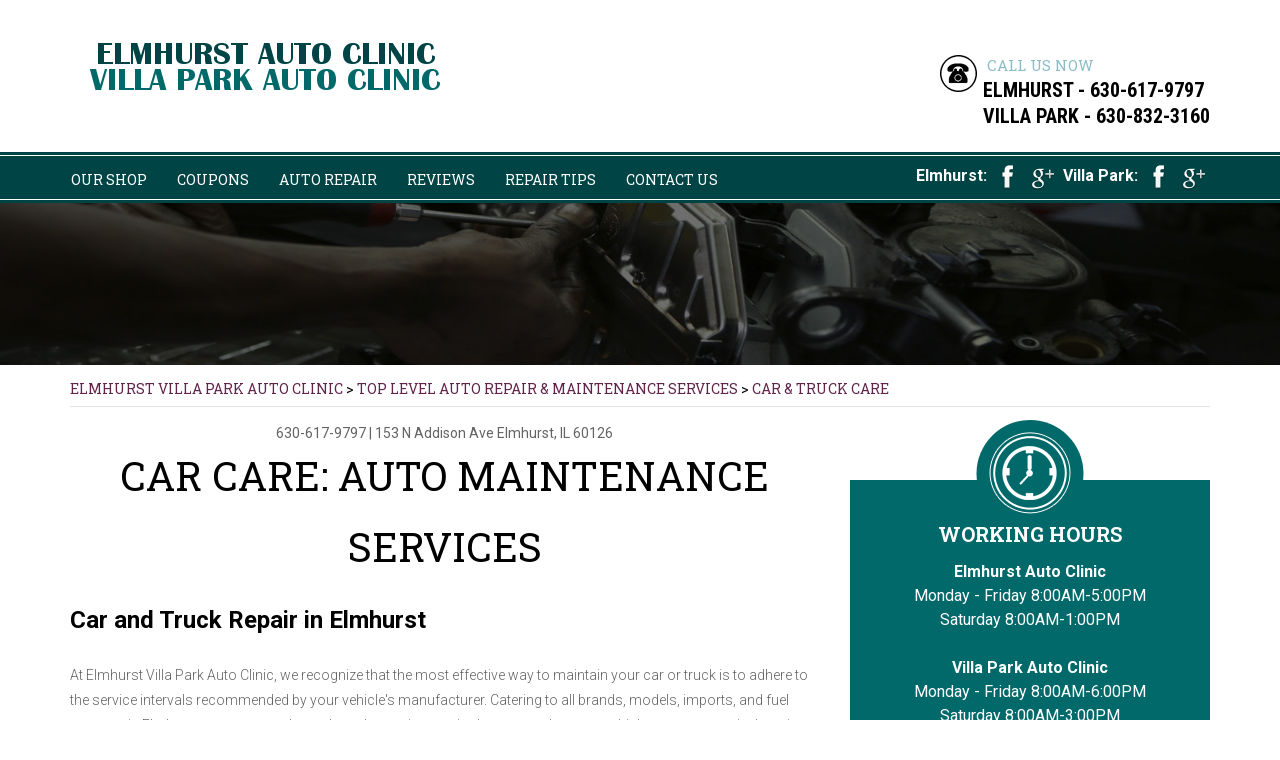

--- FILE ---
content_type: text/html; charset=UTF-8
request_url: https://www.elmhurstautoclinic.com/Elmhurst-auto-maintenance.html
body_size: 46822
content:
<!DOCTYPE html>
<html lang="en" xml:lang="en">

<head>

		<title>Car and Truck Repair Services | Elmhurst Villa Park Auto Clinic</title>
	<meta http-equiv="Content-type" content="text/html; charset=utf-8" />
	<meta name="geo.position" content="41.9018567; -87.94122379999999"/>
	<meta name="geo.placename" content="Elmhurst, IL"/>
	<meta name="geo.region" content="US-IL" />
	<meta name="ICBM" content="41.9018567,-87.94122379999999" />
	<meta name="Description" content="Explore our comprehensive car and truck repair services. Our team of technicians is dedicated to exceeding your vehicle needs, delivering top-notch service."/>
	<link rel="shortcut icon" href="https://cdn.repairshopwebsites.com/defaults/images/favicon.ico" />
	<meta charset="utf-8" />
	<meta name="thumbnail" content="https://www.elmhurstautoclinic.com/custom/shop_caption_500px.png" />
        <meta property="og:image" content="https://www.elmhurstautoclinic.com/custom/shop_caption_500px.png" />
	<link rel="canonical" href="https://www.elmhurstautoclinic.com/Elmhurst-auto-maintenance.html" />
	
		<link href='https://fonts.googleapis.com/css?family=Dancing+Script:400,700' rel='stylesheet' type='text/css'>
	<link href='https://fonts.googleapis.com/css?family=Oswald:400,700,300' rel='stylesheet' type='text/css'>
	<link href='https://fonts.googleapis.com/css?family=Roboto:400,100,100italic,300,300italic,400italic,500,500italic,700italic,700,900,900italic' rel='stylesheet' type='text/css'>
	<link href='https://fonts.googleapis.com/css?family=Roboto+Condensed:400,300italic,300,400italic,700,700italic' rel='stylesheet' type='text/css'>
	<link href='https://fonts.googleapis.com/css?family=Roboto+Slab:400,300,100,700' rel='stylesheet' type='text/css'>

	<link rel="stylesheet" href="css/owl.carousel.css" type="text/css" media="all" />
	<link rel="stylesheet" href="css/owl.transitions.css" type="text/css" media="all" />
	<link rel="stylesheet" href="css/fonts.css" type="text/css" media="all" />
	<link rel="stylesheet" href="css/css.css" />
	<link rel="stylesheet" href="https://cdn.repairshopwebsites.com/defaults/css/default.css" type="text/css" media="all" />
	<link rel="stylesheet" href="css/jquery.fancybox.css?v=2.1.5" type="text/css" media="screen" />
	<link rel="stylesheet" href="https://cdn.repairshopwebsites.com/defaults/css/rateit.css" type="text/css" media="screen" />



		<script src="https://code.jquery.com/jquery-1.11.3.min.js" integrity="sha256-7LkWEzqTdpEfELxcZZlS6wAx5Ff13zZ83lYO2/ujj7g=" crossorigin="anonymous"></script>
	<script type="text/javascript" src="js/owl.carousel.min.js" defer></script>
	<script type="text/javascript" src="js/jquery.placeholder.js" defer></script>
	<script type="text/javascript" src="js/doubletaptogo.js" defer></script>
	<script src="https://cdn.repairshopwebsites.com/templates/53/js/functions.js" defer></script>
	<script type="text/javascript" src="js/jquery.fancybox.pack.js?v=2.1.5" defer></script>

	<script type="text/javascript" src="https://cdn.repairshopwebsites.com/defaults/js/jquery.rateit.js" defer></script>
	




<script type="application/ld+json"> { "@context" : "http://schema.org", "@type" : "AutoRepair", "name" : "Elmhurst Villa Park Auto Clinic", "description" : "Elmhurst Villa Park Auto Clinic | Expert Auto Repair Services in Elmhurst, IL. Call Today 630-617-9797 or drop by 153 N Addison Ave", "url" : "https://www.elmhurstautoclinic.com", "id" : "https://www.elmhurstautoclinic.com/", "image" : "https://www.elmhurstautoclinic.com/custom/logo.png", "priceRange" : "$", "telephone" : "630-617-9797", "address" : { "@type": "PostalAddress", "streetAddress": "153 N Addison Ave", "addressLocality": "Elmhurst", "addressRegion": "IL", "postalCode": "60126", "addressCountry": "US"},"location": [{ "@type" : "LocalBusiness", "parentOrganization": { "name" : "Elmhurst Villa Park Auto Clinic"}, "name" : "Elmhurst Auto Clinic", "id" : "https://www.elmhurstautoclinic.com/index.php", "priceRange" : "$", "address" : { "@type": "PostalAddress", "streetAddress": "153 N Addison Ave", "addressLocality": "Elmhurst", "addressRegion": "IL", "postalCode": "60126", "addressCountry": "US"}, "geo" : { "@type": "GeoCoordinates", "latitude": "41.9018567", "longitude": "-87.94122379999999"}, "telephone" : "630-617-9797", "image" : "https://www.elmhurstautoclinic.com/custom/logo.png", "openingHours": [ "Mo 08:00-17:00", "Tu 08:00-17:00", "We 08:00-17:00", "Th 08:00-17:00", "Fr 08:00-17:00", "Sa 08:00-14:00", "Su 00:00-00:00"]},{ "@type" : "LocalBusiness", "parentOrganization": { "name" : "Elmhurst Villa Park Auto Clinic"}, "name" : "Villa Park Auto Clinic", "id" : "https://VillaParkAutoClinic.elmhurstautoclinic.com/", "priceRange" : "$", "address" : { "@type": "PostalAddress", "streetAddress": "299 E St Charles Rd", "addressLocality": "Villa Park", "addressRegion": "IL", "postalCode": "60181", "addressCountry": "US"}, "geo" : { "@type": "GeoCoordinates", "latitude": "41.8896816", "longitude": "-87.97178429999997"}, "telephone" : "630-832-3160", "image" : "https://www.elmhurstautoclinic.com/custom/logo.png", "openingHours": [ "Mo 08:00-18:00", "Tu 08:00-18:00", "We 08:00-18:00", "Th 08:00-18:00", "Fr 08:00-18:00", "Sa 08:00-15:00", "Su 00:00-00:00"]}], "areaServed" : ["Elmhurst", "Villa Park", "Villa Park", "Lombard", "Glen Ellyn", "Melrose Park", "Franklin Park", "Addison", "Westchester", "Oak Park"], "sameAs" : ["https://www.facebook.com/pages/Elmhurst-Auto-Clinic/169841893026387","https://www.google.com/maps/place/Elmhurst+Auto+Clinic/@41.9017983,-87.9433193,17z/data=!3m1!4b1!4m5!3m4!1s0x880fb352da0b186d:0x9db5cf8b3b3bbe25!8m2!3d41.9017983!4d-87.9411306","https://www.facebook.com/Villa-Park-Auto-Clinic-82072567470/","https://www.google.com/maps/place/Villa+Park+Auto+Clinic/@41.8896926,-87.9717569,15z/data=!4m5!3m4!1s0x0:0x846aa420573ef463!8m2!3d41.8896926!4d-87.9717569"],"review": [{"@type": "Review", "url": "https://www.elmhurstautoclinic.com/Villa Park-testimonials.html","author": {"@type": "Person","name": "James R." },"description": "Lake Villa Auto has saved me multiple times. The last one was a $1200 brake job that Lake Villa Auto did for $650. They are trustworthy and professional! I now drive an hour one way just to have them work on my cars. ", "inLanguage": "en"} ]} </script>

	<style type = "text/css">


.bar { background: #004445; }
.nav a { color: #FFFFFF; }
.btn:hover { background: #8BBDC6; }
.btn-rounded { background: #8BBDC6; }
.btn-rounded:hover { background: #222325; }

.widget-schedule::before, .widget-contact::before { background: #01696A; }
.widget { background: #01696A; }
.widget-location { background: #0A7388; }
.widget-location::before { background: #0A7388; }

.widget-testimonials .widget-head { background: #01696A; }
.widget-testimonials .widget-head::after { background: #01696A; }

.btn-purple { background: #01696A; }
.btn-purple:hover { background: #222325; }

.btn-white { border: 1px solid #004445; }
.btn-white:hover { color: #fff; background: #222325; }

.feature .feature-head::before { border-color: transparent #004445 transparent transparent; }
.feature .feature-head::after { border-color: transparent transparent #004445; }
.feature .feature-head { background: #004445; }
.feature .feature-head h4::before { border-color: #004445 transparent transparent; }
.feature .feature-head h4::after { border-color: transparent transparent transparent #004445; }

.subscribe .subscribe-btn { background: #8BBDC6; }

.section-tire-search .subscribe-btn:hover { color: #8BBDC6; }
.section-tire-search .subscribe-btn { background: #8BBDC6; }

.testimonial .testimonial-head::after { background: #0A7388; }
.testimonial::before { border-left: 7px solid #0A7388; border-top: 7px solid #0A7388; }
.testimonial::after { border-bottom: 7px solid #0A7388; border-right: 7px solid #0A7388; }

.section-tips { background: #0A7388 none repeat scroll 0 0; }
.section-tips .section-inner h3::before { background: #0A7388; }
.section-tips .section-inner h3::after { background: #0A7388; }
.section-tips .section-image h3 { border: 1px solid #0A7388; color: #0A7388; }
.section-tips .section-inner::before { background: #0A7388; }
.section-tips .section-inner::after { background: #0A7388; }

.slider-tips { background: #8BBDC6; border: 2px dotted #01696A; }

.news-item::before { border-left: 7px solid #8BBDC6; border-top: 7px solid #8BBDC6; }
.news-item::after { border-bottom: 7px solid #8BBDC6; border-right: 7px solid #8BBDC6; }

.article p a { color: #8BBDC6; }
.nav li .sub a { color: #8BBDC6; }
.phone span { color: #8BBDC6; }

@media (max-width: 767px) {
.nav ul { background: #004445 none repeat scroll 0 0 !important; }
}

	.cta a:hover { background: #FFFFFF !important; color: #07184b !important; }


.mobile_slogan_header_bar { color: #000000; }
.mobile__header__foot { color: #000000; }
.mobile-header-list-logos-alt li { border: 2px solid #000000; }
.mobile-header-list-logos-alt .ico-location, .mobile-header-list-logos-alt .ico-envelope { fill: #000000 !important; }
.mobile-header-list-logos-alt .ico-phone-head { color: #000000 !important; }
.nav-location { color: #FFFFFF; }

</style>
		<meta name="viewport" content="width=device-width, initial-scale=1.0">
	<link rel="stylesheet" href="css/responsive.css" />


</head>

<body>

<div class="wrapper">

	<header class="header">
	
			<div class = "mobile_slogan_header_bar">
				<p>Best Auto Repair, Elmhurst</p>
			</div> 


			<div class = "mobile_header">
				<a href="index.php" class="mobile_header_logo">
					<img src="custom/logo.png" alt="Elmhurst Villa Park Auto Clinic">
				</a>

				<a href="#" class="btn-menu"><span class = "first"></span>
<span></span>
<span></span></a>

			</div> 

			<div class="mobile__header__foot mobile-header-visible-xs-block">
				<strong>CONTACT US</strong>

				<ul class="mobile-header-list-logos-alt">
					<li>
						<a href="Elmhurst-auto-repair-shop-location.html">
							<svg class="ico-location">
					 			<svg viewBox="0 0 17 24" id="ico-location" xmlns="http://www.w3.org/2000/svg"><path d="M16.6 5.973a7.367 7.367 0 0 0-.4-.96A8.509 8.509 0 0 0 0 7.445V8.47c0 .042.015.426.037.618.307 2.39 2.246 4.928 3.693 7.317C5.287 18.966 6.904 21.483 8.505 24c.987-1.642 1.971-3.306 2.936-4.906.263-.47.568-.939.831-1.386.175-.3.511-.6.664-.875C14.493 14.06 17 11.265 17 8.513V7.381a8.318 8.318 0 0 0-.4-1.408zm-8.145 5.141a3.016 3.016 0 0 1-2.888-2.005 2.705 2.705 0 0 1-.081-.747v-.661A2.829 2.829 0 0 1 8.55 4.97a3.064 3.064 0 0 1 3.112 3.073 3.145 3.145 0 0 1-3.209 3.071z"/></svg>
					 		</svg>
						</a>
					</li>

					<li>
						<a href="tel:630-617-9797" class = "lmc_main">
							<svg class="ico-phone-head" >
								<svg viewBox="0 0 19 18" id="ico-phone-head" xmlns="http://www.w3.org/2000/svg"><path d="M18.99 14.202a.843.843 0 0 1-.282.761l-2.675 2.518a1.5 1.5 0 0 1-.473.324 2 2 0 0 1-.573.171c-.013 0-.054 0-.121.01a2.6 2.6 0 0 1-.261.01 9.3 9.3 0 0 1-3.329-.735 17.854 17.854 0 0 1-2.806-1.458 20.743 20.743 0 0 1-3.339-2.67 21.22 21.22 0 0 1-2.333-2.517A17.832 17.832 0 0 1 1.31 8.395a11.681 11.681 0 0 1-.845-1.849 9.417 9.417 0 0 1-.382-1.43 4.478 4.478 0 0 1-.081-.944c.013-.229.02-.357.02-.382a1.8 1.8 0 0 1 .181-.544 1.434 1.434 0 0 1 .342-.448L3.22.262a.909.909 0 0 1 .644-.267.774.774 0 0 1 .463.144 1.346 1.346 0 0 1 .342.353l2.152 3.87a.886.886 0 0 1 .1.668 1.174 1.174 0 0 1-.342.61l-.986.934a.317.317 0 0 0-.07.124.46.46 0 0 0-.03.144 3.348 3.348 0 0 0 .362.916 8.424 8.424 0 0 0 .744 1.116 12.744 12.744 0 0 0 1.428 1.515 13.072 13.072 0 0 0 1.609 1.363 9.213 9.213 0 0 0 1.177.714 3.174 3.174 0 0 0 .724.277l.251.048a.506.506 0 0 0 .131-.028.348.348 0 0 0 .131-.067l1.146-1.106a1.275 1.275 0 0 1 .845-.305 1.092 1.092 0 0 1 .543.115h.02l3.882 2.174a.965.965 0 0 1 .504.628z" fill="currentColor"/></svg>
							</svg>
						</a>
					</li>

					<li>
						<a href="Elmhurst-auto-repair-shop.php">
							<svg class="ico-envelope">
								<svg viewBox="0 0 1000 1000" id="ico-envelope" xmlns="http://www.w3.org/2000/svg"><path d="M610.6 466.8c-29.8 20.1-59.6 40.1-89.5 60.3-8.6 5.7-23.1 5.7-31.8 0-34.1-22.6-68.1-45-102.3-67.6L29 796.8C41.1 809.2 57.9 817 76.5 817h846.7c16.2 0 30.5-6.5 42-16.1L610.6 466.8zM19 216.5c-5.7 9.7-9 20.7-9 32.6v501.4c0 6.6 2 12.6 3.8 18.6l347-327C246.8 367 132.8 291.7 19 216.5zm971 534V249.1c0-11.6-3.1-22.5-8.6-32.3-114.9 77.4-229.7 154.8-344.6 232.4l347.7 327.6c3.5-8.1 5.5-16.9 5.5-26.3zM81.7 182.9C222.9 276 363.9 368.8 505.3 462c138.1-93.2 276.5-186 414.6-279.1H81.7z"/></svg>
							</svg>
						</a>
					</li>
				</ul><!-- /.list-logos-alt -->
			</div><!-- /.header__foot -->
		<div class="shell">
			<a href="index.php" class="logo"><img src="custom/logo.png" alt="Elmhurst Villa Park Auto Clinic" /></a>

			

			<p class="phone">
				<i class="ico-phone"></i>

				<span>Call Us Now</span> <br>

				Elmhurst - <a href = "tel:6306179797">630-617-9797</a><br>Villa Park - <a href="tel:6308323160">630-832-3160</a>
			</p><!-- /.phone -->
		</div><!-- /.shell -->
	</header><!-- /.header -->

<div class="bar">
	<div class="shell">
		<nav class="nav"> 

			<ul><li class = " has-dd"><a href = "Elmhurst-auto-repairs.html">OUR SHOP</a><div class = "sub"><ul><li><a href = "Elmhurst-auto-repair-shop-location.html">LOCATION</a></li><li><a href = "Elmhurst-customer-service.html">CUSTOMER SERVICE</a></li><li><a href = "ElmhurstAutoClinic.html">Elmhurst Auto Clinic</a></li><li><a href = "VillaParkAutoClinic.html">Villa Park Auto Clinic</a></li></ul></div></li><li><a href = "coupons.html" target = "new">COUPONS</a></li><li class = " has-dd"><a href = "Elmhurst-auto-service-repair.html">AUTO REPAIR</a><div class = "sub"><ul><li><a href = "Elmhurst-auto-service-repair.html">REPAIR SERVICES</a></li><li><a href = "Elmhurst-new-tires.html">TIRES</a></li><li><a href = "guarantee.html">GUARANTEES</a></li></ul></div></li><li><a href = "Elmhurst-testimonials.html">REVIEWS</a></li><li class = " has-dd"><a href = "Elmhurst-auto-repair-shop.php">REPAIR TIPS</a><div class = "sub"><ul><li><a href = "Elmhurst-auto-repair-shop.php">CONTACT US</a></li><li><a href = "Elmhurst-broken-car.html">IS MY CAR BROKEN?</a></li><li><a href = "Elmhurst-general-maintenance.html">GENERAL MAINTENANCE</a></li><li><a href = "Elmhurst-helpful-info.html">COST SAVING TIPS</a></li><li><a href = "Elmhurst-gas-price-calculator.php">TRADE IN A GAS GUZZLER</a></li><li><a href = "Elmhurst-tire-selector.php">BUY TIRES</a></li></ul></div></li><li class = " has-dd"><a href = "Elmhurst-auto-repair-shop.php">CONTACT US</a><div class = "sub"><ul><li><a href = "Elmhurst-auto-repair-shop.php">CONTACT US</a></li><li><a href = "defaults/files/DrivabilityForm.pdf" target = "new">DROP-OFF FORM</a></li><li><a href = "Elmhurst-auto-repair-shop-location.html">LOCATION</a></li><li><a href = "Elmhurst-customer-survey.php">CUSTOMER SURVEY</a></li><li><a href = "Elmhurst-ask-an-expert.php">ASK THE MECHANIC</a></li></ul></div></li></ul>


		</nav><!-- /.nav -->
		<div class="socials">
			<font color="white"><b>Elmhurst:</b></font> <a href="https://www.facebook.com/pages/Elmhurst-Auto-Clinic/169841893026387" target="new"><img src="custom/Elmhurst_Facebook.png" border="0" alt="Elmhurst Auto Clinic Google My Business"></a>

<a href="https://www.google.com/maps/place/Elmhurst+Auto+Clinic/@41.9017983,-87.9433193,17z/data=!3m1!4b1!4m5!3m4!1s0x880fb352da0b186d:0x9db5cf8b3b3bbe25!8m2!3d41.9017983!4d-87.9411306" target="new"><img src="custom/Elmhurst_Google.png" border="0" alt="Elmhurst Auto Clinic Google My Business"></a>

<font color="white"><b>Villa Park:</b></font> <a href="https://www.facebook.com/Villa-Park-Auto-Clinic-82072567470/" target="new"><img src="custom/Villa_Park_Facebook.png" border="0" alt="Villa Park Auto Clinic Facebook"></a>

<a href="https://www.google.com/maps/place/Villa+Park+Auto+Clinic/@41.8896926,-87.9717569,15z/data=!4m5!3m4!1s0x0:0x846aa420573ef463!8m2!3d41.8896926!4d-87.9717569" target="new"><img src="custom/Villa_Park_Google.png" border="0" alt="Villa Park Auto Clinic Google My Business"></a>


		</div><!-- /.socials -->
	</div><!-- /.shell -->
</div><!-- /.bar -->


<div class="intro-secondary">
	<img src="images/intro-image-sec.jpg" height="203" width="1600" alt="">
</div><!-- /.intro -->

<div class="main">

	<div class="shell">
		<h2 class="breadcrumbs">
			<a href="index.php">ELMHURST VILLA PARK AUTO CLINIC</a> > <a href = "Elmhurst-auto-service-repair.html">Top Level Auto Repair & Maintenance Services</a> > <a href = "Elmhurst-auto-maintenance.html">CAR & TRUCK CARE</a>
		</h2><!-- /.breadcrumbs -->

		<section class="section-primary">
			<div class="content">
				<article class="article">
					<header class="article-head">
						<h2 class="page_cta"><a href = "tel:6306179797">630-617-9797</a> | <a href = "https://maps.google.com/maps?q=153 N Addison Ave Elmhurst IL, 60126" target = "new">153 N Addison Ave</a> <a href = "Elmhurst-auto-repair-shop-location.html">Elmhurst, IL 60126</a></h2>
						<h1 class="page_title">Car Care: Auto Maintenance Services</h1>
						
					</header><!-- /.article-head -->



					<div class="article-body">
						<h2>Car and Truck Repair in Elmhurst</h2>
<p><p>At Elmhurst Villa Park Auto Clinic, we recognize that the most effective way to maintain your car or truck is to adhere to the service intervals recommended by your vehicle's manufacturer. Catering to all brands, models, imports, and fuel systems in Elmhurst, we possess the tools and expertise required to ensure that your vehicle operates precisely as its manufacturer intended. </p>

<p>For inquiries, please reach out to us at <a href = "tel:6306179797">630-617-9797</a>, or you can <a href="Elmhurst-auto-repair-shop.php">send us an email</a>, and our proficient experts will be delighted to address your queries and assess the necessary actions.</p>
<br>


<br><br><img src="https://cdn.repairshopwebsites.com/defaults/images/Car-Care-Services-Page.jpg" alt="car and truck maintenance" style="float:right; padding:30px; border-radius:10%;">Our basic auto maintenance services include:
<p><b>30/60/90K Mileage Maintenance</b><br>Consistent maintenance helps keep your vehicle operating at peak condition while also prolonging its life. Most automakers recommend car maintenance at 30,000-mile intervals, adhering to the 30/60/90K mile schedule provided to car owners. Our team of experts can keep you on track, preserving your vehicle's condition, optimizing its performance, and enhancing its resale value. The 30/60/90K service covers:
<br><br>
<ul>
<li>Fluid replacements</li>
<li>Oil and Filter changes</li>
<li>Tire rotation, spin balance, and pressure adjustments</li>
<li>Inspection of parts and systems - gears, tires, brake pads, belts, hoses, etc.</li>
<li>With higher mileage: spark plugs, belts, timing belts when applicable</li>
</ul></p><p><b>Belts</b><br>A fan belt, also known as a drive belt, is a belt connecting your car's engine to the front mounted accessories. The fan belt rotates the water pump and engine fan, which maintains a cool environment for the engine and its components. Sooner or later, your vehicle's fan belts will dry out and crack. When you are ready for a replacement you can count on Elmhurst Villa Park Auto Clinic for all your vehicle's repair needs.<br><br>You not only have to get the belts replaced with quality ones but you should have the work done by experts. To have the belts replaced by auto cooling and heating experts - and get your car driving right - visit Elmhurst Villa Park Auto Clinic today. The mechanics at Elmhurst Villa Park Auto Clinic will thoroughly inspect your car's belts; replace all worn belts; and adjust the installed belts.</p><p><b>Check Engine Light</b><br>No one likes to see their car's "Check Engine" light come on. The light could mean a costly problem, like a bad catalytic converter, or it could be something minor, like a loose gas cap. At Elmhurst Villa Park Auto Clinic, we can pull the code and diagnose the problem for you. Give us a call at <a href = "tel:6306179797">630-617-9797</a> or stop by the shop for our expert assistance.</p><p><b>Factory Recommended Service/Maintenance</b><br>Automotive and auto parts are accompanied by a factory-recommended service and maintenance schedule. The manufacturer specifies how often to service or replace an auto part. Keep in mind, we work on all American and imported vehicles (either diesel or gas engines). Our highly skilled auto mechanics possess the extensive knowledge and experience necessary to provide this service.</p><p><b>Hoses</b><br>Hoses play a critical role in transferring coolant and antifreeze throughout the engine's cooling system, including the radiator. Sooner or later, your vehicle's hoses will become dry and develop cracks.

Not only should you replace the hoses with top-quality replacements, but you should also entrust this work to experts. Our mechanics will perform a comprehensive inspection of your car's hoses, replace any worn hoses, and fine-tune the newly installed ones.
</p><p><b>Oil, Lube, and Filter</b><br>To maintain smooth operation, your vehicle heavily relies on oil, lube, and oil filters. Oil serves to lubricate, cool, and cleanse the internal engine components. Over time, motor oil becomes contaminated. Your vehicle requires an oil, lube, and filter change on a regular basis, which will vary based on a number of factors.   When the time comes for a lube, oil, or filter change, entrust your vehicle to Elmhurst Villa Park Auto Clinic in Elmhurst, IL.</p>
<br><script type="application/ld+json">
{
  "@context": "https://schema.org",
  "@type": "FAQPage",
  "mainEntity": [{
    "@type": "Question",
    "name": "Why do my brakes squeak?",
    "acceptedAnswer": {
      "@type": "Answer",
      "text": "The most common reason brakes squeak is that they are worn out. The squeak is the sound of the metal wear indicator on the brake pad coming in contact with the metal rotor. Your brakes are the top safety feature on your vehicle, so come by Elmhurst Villa Park Auto Clinic and get them replaced right away. If you hear a squeaking only when you press the brake pedal the first 2-3 times when you first start driving in the morning it is the result of overnight moisture build up and likely nothing to worry about."
    }
  },{
    "@type": "Question",
    "name": "Why is my car making a squealing noise?",
    "acceptedAnswer": {
      "@type": "Answer",
      "text": "It may be a slipping fan belt. Listen for a few warning signs such as a squeaking or chirping noise.  Those noises are usually caused by misalignment of the belt and the pulley. If you come by Elmhurst Villa Park Auto Clinic in Elmhurst our professional auto repair technicians can realign it to stop the noise and fix it before your fan belt completely breaks."
    }
  },{
    "@type": "Question",
    "name": "Can engine rattling be fixed?",
    "acceptedAnswer": {
      "@type": "Answer",
      "text": "Yes. Many engine rattles can be fixed quickly and affordably. The most common reason for engine rattling is a collapsed valve lifter. This needs to be repaired quickly or it can cause misfires. Other common causes that need immediate attention are a failing tensioner belt, drive belt or low oil pressure. If the rattle is intermittent, it may be a poor connection between the rod and the crankshaft.

If the noise is loud, it may be a cracked flex plate or rusted heat shield. Higher mileage vehicles may have an engine rattle resulting from an engine hotspot ping, piston slap or degrading sound dampening features such as engine insulation. Sometime what sounds like an engine rattle is not the engine at all but a cracked catalytic converter."
    }
  },{
    "@type": "Question",
    "name": "Why does my car make a noise when I turn the steering wheel?",
    "acceptedAnswer": {
      "@type": "Answer",
      "text": "If your car makes strange sounds or clicks when you turn the steering wheel the most common cause is a low steering fluid. Over time the steering fluid decreases and air enters the steering mechanism causing unwanted noises. Come to Elmhurst Villa Park Auto Clinic to top off your fluid reservoir with power steering fluid. The noises should start to go away immediately. If the sound returns quickly your car could be leaking steering fluid. Our professionals in Elmhurst can help you diagnose and repair leaks quickly and affordably."
    }
  },{
    "@type": "Question",
    "name": "Why does my car squeal when I start it in the morning?",
    "acceptedAnswer": {
      "@type": "Answer",
      "text": "A worn out cambelt (also known as a timing belt) will create a loud noise when you start your car's engine. The noise could range from squealing to hissing or rumbling. This is the sound of a cambelt that is about to break. If a cambelt breaks it can ruin your car's engine. Come to Elmhurst Villa Park Auto Clinic and get it replaced right away."
    }
  },{
    "@type": "Question",
    "name": "Why are my wheels making a chirping sound when I accelerate?",
    "acceptedAnswer": {
      "@type": "Answer",
      "text": "The most common reason why your car's wheels make a chirping or squealing sound, especially during acceleration is a bad wheel bearing. If you notice a grinding or grating noise coming from your wheel this can also be the sound of a wheel bearing beginning to fail. If you are in Elmhurst, Villa Park, Lombard, Glen Ellyn or the surrounding area, come by Elmhurst Villa Park Auto Clinic and we can diagnose the problem quickly."
    }
  },{
    "@type": "Question",
    "name": "Why are my windshield wipers not working?",
    "acceptedAnswer": {
      "@type": "Answer",
      "text": "If your windshield wiper won't turn on the most common reason is a blown fuse. Come by Elmhurst Villa Park Auto Clinic and we can replace the fuse quickly and affordably. Other reasons windshield wipers may fail are electrical faults in the control arm, or wiper motor. If your windshield wipers are failing to wipe away water the most likely cause is torn or worn-out wiper blades. Wiper blades are made of rubber and need to be replaced frequently."
    }
  },{
    "@type": "Question",
    "name": "How much does it cost to replace windshield wipers?",
    "acceptedAnswer": {
      "@type": "Answer",
      "text": "The average cost for a windshield wiper blade replacement is between $40 and $80 including parts and labor. Come by Elmhurst Villa Park Auto Clinic in Elmhurst and we can replace your windshield wipers quickly and affordably."
    }
  },{
    "@type": "Question",
    "name": "Can I replace both windshield wiper blades or just one?",
    "acceptedAnswer": {
      "@type": "Answer",
      "text": "If one windshield wiper blade is worn out and failing the other is like to fail soon too. Windshield wiper blades are usually sold as a pair. It is usually more cost effective to replace both at the same time. If you have front and rear wiper blades on your vehicle, replace them at the same time as well."
    }
  },{
    "@type": "Question",
    "name": "Why is water leaking on my foot on the driver's side?",
    "acceptedAnswer": {
      "@type": "Answer",
      "text": "The most common cause is a blocked air conditioning drain hose. This is a simple repair at Elmhurst Villa Park Auto Clinic. There are other possible causes of water dripping on your foot on the driver's side of the car including a broken door seal or leaking heat exchanger."
    }
  },{
    "@type": "Question",
    "name": "What should I do if my car creates a small oil leak on my driveway?",
    "acceptedAnswer": {
      "@type": "Answer",
      "text": "If the spill is still wet, cover the stain with clay cat litter, sand, cornmeal, cornstarch or baking soda. This will help absorb the oil before it soaks into the cement. Once the spill has dried, sweep up the absorbent material. Then, wash away the remaining stain with water and soap. A small oil leak on your driveway is an indication that something is wrong with your car. Bring your car to Elmhurst Villa Park Auto Clinic to get the problem diagnosed. Do not ignore an oil leak as it can seriously affect your car's engine."
    }
  },{
    "@type": "Question",
    "name": "Why is my car leaking a sweet-smelling fluid?",
    "acceptedAnswer": {
      "@type": "Answer",
      "text": "If there is a sweet-smelling fluid leaking from your car, the most likely culprit is leaking coolant or antifreeze. A coolant leak can become a serious problem. If your vehicle gets too low on coolant or antifreeze, it will overheat and may cause engine damage."
    }
  },{
    "@type": "Question",
    "name": "What are the 4 types of engine motor oil?",
    "acceptedAnswer": {
      "@type": "Answer",
      "text": "here are four basic classes of engine oil used in car maintenance today. Your owner's manual will explain which type of motor oil your vehicle needs. It is important to always use the correct type of motor oil. The four types of motor oil are:
Conventional petroleum-based motor oil - This is the most common type of motor oil used in vehicles.
Synthetic motor oil - a lubricant made up of artificial chemical compounds derived by breaking down and rebuilding petroleum molecules.
Synthetic blend motor oil - a combination of common petroleum motor oil and synthetic motor oil.
High mileage oil - This type of motor oil is most commonly used in commercial vehicles and contains additives and seal enhancers that reduce leaks."
    }
  },{
    "@type": "Question",
    "name": "What are the steps for performing an oil change?",
    "acceptedAnswer": {
      "@type": "Answer",
      "text": "Remove the plug and drain the old engine oil.
Remove the old oil filter.
Replace it with a new oil filter.
Replace the plug and fill with new oil.
Check to ensure that oil levels are correct."
    }
  },{
    "@type": "Question",
    "name": "What are the three types of oil filters?",
    "acceptedAnswer": {
      "@type": "Answer",
      "text": "Cellulose media filter - This is the most common type of disposable oil filter found in cars today.
Synthetic media filter - Made from high quality synthetic fibers, also catch and remove the smallest particulates and withstand complex chemical reactions better.
Micro glass media filters - High-end oil filters that include an extremely fine metal media or micro glass material."
    }
  },{
    "@type": "Question",
    "name": "How often should oil filters be changed?",
    "acceptedAnswer": {
      "@type": "Answer",
      "text": "Consult your owner's manual to determine the maintenance interval for your vehicle's oil filter. Some manufacturers recommend that the oil filter be replaced every time you get your oil changed while others recommend every other time."
    }
  }]
}
</script><h2>Oil Filter FAQs</h2>

<br><h3>How often should oil filters be changed?</h3>
<p>Consult your owner's manual to determine the maintenance interval for your vehicle's oil filter. Some manufacturers recommend that the oil filter be replaced every time you get your oil changed while others recommend every other time.</p><h3>Why is water leaking on my foot on the driver's side?</h3>
<p>The most common cause is a blocked air conditioning drain hose. This is a simple repair at Elmhurst Villa Park Auto Clinic. There are other possible causes of water dripping on your foot on the driver's side of the car including a broken door seal or leaking heat exchanger.</p><h3>Why is my car leaking a sweet-smelling fluid?</h3>
<p>If there is a sweet-smelling fluid leaking from your car, the most likely culprit is leaking coolant or antifreeze. A coolant leak can become a serious problem. If your vehicle gets too low on coolant or antifreeze, it will overheat and may cause engine damage.</p><h2>FAQs About Automobile Squeaks, Squeals and Rattles</h2>

<br><h3>Why are my wheels making a chirping sound when I accelerate?</h3>
<p>The most common reason why your car's wheels make a chirping or squealing sound, especially during acceleration is a bad wheel bearing. If you notice a grinding or grating noise coming from your wheel this can also be the sound of a wheel bearing beginning to fail. If you are in Elmhurst, Villa Park, Lombard, Glen Ellyn or the surrounding area, come by Elmhurst Villa Park Auto Clinic and we can diagnose the problem quickly.</p><h3>Why does my car make a noise when I turn the steering wheel?</h3>
<p>If your car makes strange sounds or clicks when you turn the steering wheel the most common cause is a low steering fluid. Over time the steering fluid decreases and air enters the steering mechanism causing unwanted noises. Come to Elmhurst Villa Park Auto Clinic to top off your fluid reservoir with power steering fluid. The noises should start to go away immediately. If the sound returns quickly your car could be leaking steering fluid. Our professionals in Elmhurst can help you diagnose and repair leaks quickly and affordably.</p><h3>Why is my car making a squealing noise?</h3>
<p>It may be a slipping fan belt. Listen for a few warning signs such as a squeaking or chirping noise. Those noises are usually caused by misalignment of the belt and the pulley. If you come by Elmhurst Villa Park Auto Clinic in Elmhurst our professional auto repair technicians can realign it to stop the noise and fix it before your fan belt completely breaks. </p><h3>Why do my brakes squeak?</h3>
<p>The most common reason brakes squeak is that they are worn out. The squeak is the sound of the metal wear indicator on the brake pad coming in contact with the metal rotor. Your brakes are the top safety feature on your vehicle, so come by Elmhurst Villa Park Auto Clinic and get them replaced right away. If you hear a squeaking only when you press the brake pedal the first 2-3 times when you first start driving in the morning it is the result of overnight moisture build up and likely nothing to worry about.</p>
<br><br><div class="cta_container">
		<div class="cta" style="background: linear-gradient(#2f2f2fB3, #2f2f2fB3), url(https://cdn.repairshopwebsites.com/defaults/images/Services_CTA_Car_Truck_Care.jpg); background-size: 100% 100%;">
		<p style="color: #FFFFFF;">To learn more about our Car and Truck Care services, call us at <a href = "tel:6306179797">630-617-9797</a> or request a quote by clicking below:</p>
		<br>
		<a style="color: #FFFFFF; background: #62244b;" href="Elmhurst-auto-repair-shop.php">Request Quote</a>
		</div>
		</div>
		<br>
		<br>
</p>

                                                
                                                <p>Discover More About Car & Truck Care Repair Services At Elmhurst Villa Park Auto Clinic in Elmhurst<br><br><a href="Elmhurst-undercar-services.html" > Undercar Services
  </a><br><a href="Elmhurst-new-tires.html" > Tire Repair Services  </a></p>
					</div><!-- /.article-body -->
				</article><!-- /.article -->



			</div><!-- /.content -->


			<div class="sidebar">
				<ul class="widgets">
										<li class="widget widget-schedule">
						<i class="ico-clock"></i>

						<header class="widget-head">
							<h3 class="widget-title">Working Hours</h3><!-- /.widget-title -->
						</header><!-- /.widget-head -->

						<div class="widget-body">
<center><font color="white" size="3"><b>Elmhurst Auto Clinic</b><br>Monday - Friday 8:00AM-5:00PM<br>Saturday 8:00AM-1:00PM<br><br><b>Villa Park Auto Clinic</b><br>Monday - Friday  8:00AM-6:00PM<br>Saturday 8:00AM-3:00PM<br></font></center>
						</div><!-- /.widget-body -->
					</li><!-- /.widget-schedule -->
										<li class="widget widget-location widget-location-secondary">
						<i class="ico-pointer-down"></i>

						<header class="widget-head">
							<h3 class="widget-title">Shop Location</h3><!-- /.widget-title -->
						</header><!-- /.widget-head -->

						<div class="widget-body">
								<p>Elmhurst Auto Clinic<br>153 N Addison Ave Elmhurst, IL 60126</p><p>Villa Park Auto Clinic<br>299 E St Charles Rd Villa Park, IL 60181</p>
						</div><!-- /.widget-body -->

						<div class="widget-actions">
							<a href="Elmhurst-auto-repair-shop-location.html" class="btn btn-purple">
								<i class="ico-pointer-down-secondary"></i>

								Get Directions
							</a>
						</div><!-- /.widget-actions -->
					</li><!-- /.widget-location -->
										<li class="widget widget-testimonials">
						<header class="widget-head">
							<h3 class="widget-title">
								<i class="ico-ornament-left"></i>

								Testimonials

								<i class="ico-ornament-right"></i>
							</h3><!-- /.widget-title -->
						</header><!-- /.widget-head -->

						<div class="widget-body">
							<div class="slider-testimonials-secondary">
								<div class="slider-clip">
									<ul class="slides owl-carousel-quaternary">
										<li class="slide">
											<p>
												<i class="ico-quote-secondary"></i>
<a href = "Elmhurst-testimonials.html">
												<div class = "testimonial-body" itemprop="reviewBody">Lake Villa Auto has saved me multiple times. The last one was a $1200 brake job that Lake Villa Auto did for $650. They are trustworthy and professional! I now drive an hour one way just to have them work on my cars. </div>
</a>
												<i class="ico-quote-teritary"></i>
											</p>

											<span class="slide-meta"><a href = "Elmhurst-testimonials.html"><span itemprop="author">James R.</span><meta itemprop="datePublished" content="null"></span></a></span>
										</li><!-- /.slide --><li class="slide">
											<p>
												<i class="ico-quote-secondary"></i>
<a href = "Elmhurst-testimonials.html">
												<div class = "testimonial-body" itemprop="reviewBody">Fast & friendly service without any hype. Best price for tires.</div>
</a>
												<i class="ico-quote-teritary"></i>
											</p>

											<span class="slide-meta"><a href = "Elmhurst-testimonials.html"><span itemprop="author">Paul S.</span><meta itemprop="datePublished" content="null"></span></a></span>
										</li><!-- /.slide --><li class="slide">
											<p>
												<i class="ico-quote-secondary"></i>
<a href = "Elmhurst-testimonials.html">
												<div class = "testimonial-body" itemprop="reviewBody">I've been here for many oil changes and have always been happy with them. </div>
</a>
												<i class="ico-quote-teritary"></i>
											</p>

											<span class="slide-meta"><a href = "Elmhurst-testimonials.html"><span itemprop="author">David G.</span><meta itemprop="datePublished" content="null"></span></a></span>
										</li><!-- /.slide --><li class="slide">
											<p>
												<i class="ico-quote-secondary"></i>
<a href = "Elmhurst-testimonials.html">
												<div class = "testimonial-body" itemprop="reviewBody">On my way to work my car started smoking so I pulled in as this was close to where I was. They took a look at the car in a timely fashion, found the problem, gave me a fair price for the repair, answered my questions, filled up my fluids and let me drive the rest of the way to work without charging me a dime and without pressuring me. They told me what the problem was and were even more helpful when I called back an hour later. I ended up deciding to buy a new car, but everyone here was friendly, helpful, and didn't pressure me into anything I didn't want.</div>
</a>
												<i class="ico-quote-teritary"></i>
											</p>

											<span class="slide-meta"><a href = "Elmhurst-testimonials.html"><span itemprop="author">Anonymous</span><meta itemprop="datePublished" content="null"></span></a></span>
										</li><!-- /.slide --><li class="slide">
											<p>
												<i class="ico-quote-secondary"></i>
<a href = "Elmhurst-testimonials.html">
												<div class = "testimonial-body" itemprop="reviewBody">I have had work done on both of my vehicles at Elmhurst Auto Clinic over the past 8 years and have been very pleased with the service I received. I highly recommend them!</div>
</a>
												<i class="ico-quote-teritary"></i>
											</p>

											<span class="slide-meta"><a href = "Elmhurst-testimonials.html"><span itemprop="author">Sarah G.</span><meta itemprop="datePublished" content="null"></span></a></span>
										</li><!-- /.slide --><li class="slide">
											<p>
												<i class="ico-quote-secondary"></i>
<a href = "Elmhurst-testimonials.html">
												<div class = "testimonial-body" itemprop="reviewBody">Great fast service at fair prices. Dropped my car off for emergency issue and problem was resolved professionally, very quickly. </div>
</a>
												<i class="ico-quote-teritary"></i>
											</p>

											<span class="slide-meta"><a href = "Elmhurst-testimonials.html"><span itemprop="author">Karl G.</span><meta itemprop="datePublished" content="null"></span></a></span>
										</li><!-- /.slide -->

										
									</ul><!-- /.slides -->
								</div><!-- /.slider-clip -->
								
								<div class="slider-actions">
									<a href="#" class="slider-prev-teritary">
										<i class="ico-prev-teritary"></i>
									</a>
									
									<a href="#" class="slider-next-teritary">
										<i class="ico-next-teritary"></i>
									</a>
								</div><!-- /.slider-actions -->
							</div><!-- /.sldier-testimonials -->
						</div><!-- /.widget-body -->
					</li><!-- /.widget -->


				</ul><!-- /.widgets -->
			</div><!-- /.sidebar -->

		</section><!-- /.section-primary -->

	<section class="section-partners">
		<div class="shell">
			<div class="slider-partners">
				<div class="slider-clip">
					<ul class="slides owl-carousel-teritary">
						<li><a href = "http://www.acdelco.com" target='new'><img src = "https://cdn.repairshopwebsites.com/defaults/images/acdelco_sm.png" alt = "ACDelco"  border = "0"></a></li><li><a href = "https://www.ase.com/" target='new'><img src = "https://cdn.repairshopwebsites.com/defaults/images/logo-ase.gif" alt = "ASE (Automotive Service Excellence)" border = "0"></a></li><li><a href = "http://www.monroe.com/en-US/" target='new'><img src = "custom/Monroe.jpg" alt = "Monroe Shocks & Struts" border = "0"></a></li><li><a href = "https://www.toyotires.com/" target='new'><img src = "custom/Toyo_Tires_Logo_New.jpg" alt = "Toyo Tires" border = "0"></a></li><li><img src = "custom/generaltiresm.png" alt = "general tire"  border = "0"></li><img src = "custom/continentaltiressm.png" alt = "continental tire" border = "0">
							<li><a href="http://www.carcare.org/" target="new"><img src = "images/logo-carAware.gif" alt = "Car Care Aware" border = "0"></a></li>
					</ul><!-- /.slides -->
				</div><!-- /.slider-clip -->
				
				<div class="slider-actions">
					<a href="#" class="slider-prev-secondary">
						<i class="ico-prev-secondary"></i>
					</a>
					
					<a href="#" class="slider-next-secondary">
						<i class="ico-next-secondary"></i>
					</a>
				</div><!-- /.slider-actions -->
			</div><!-- /.slider-partners -->
		</div><!-- /.shell -->
	</section><!-- /.section-partners -->
	</div><!-- /.shell -->
</div><!-- /.main -->

		<div class="footer-call-btn-overlay">
			<a href="tel:630-617-9797" class="btn__content lmc_main">
				<strong>TAP TO CALL NOW</strong>

				<span class = "lmc_main">630-617-9797</span>
			</a>

			<a href="#" class="btn__close">X</a>
		</div>
	<footer class="footer">
		<div class="footer-content">
			<div class="shell">

				
			
	

					

				





			</div><!-- /.shell -->

			
		</div><!-- /.footer-content -->


	<div class="shell">


<h3>Elmhurst Villa Park Auto Clinic</h3>

<div class = "footer-nav-links">
<ul>
<li><a href = "Elmhurst-auto-service-repair.html">Auto Repair Services</a></li>
<li><a href = "coupons.html" >Maintenance Coupons</a></li>
</ul>
</div>



<div class = "footer-location-data">
				<ul>
<li>

						<p class="phone-teritary">
							
					
							<a href = "tel:6306179797">630-617-9797</a>
						</p><!-- /.phone-teritary -->
					
						<a href="Elmhurst-auto-repair-shop.php" class="email-secondary">
							
					
							Email Us
						</a>
					<!-- /.footer-inner -->
					
					<p class="address">
						
					
						Elmhurst Auto Clinic<br>153 N Addison Ave, Elmhurst, IL 60126
					</p><!-- /.address -->
</li><li>

						<p class="phone-teritary">
							
					
							<a href = "tel:6308323160">630-832-3160</a>
						</p><!-- /.phone-teritary -->
					
						<a href="Elmhurst-auto-repair-shop.php" class="email-secondary">
							
					
							Email Us
						</a>
					<!-- /.footer-inner -->
					
					<p class="address">
						
					
						Villa Park Auto Clinic<br>299 E St Charles Rd, Villa Park, IL 60181
					</p><!-- /.address -->
</li>
				</ul><!-- /.list-icons -->
</div>


<div class = "footer-content-statement">
	<div class="shell">
Call today at <a href = "tel:6306179797">630-617-9797</a> or come by the shop at 153 N Addison Ave, Elmhurst, IL, 60126. Ask any car or truck owner in Elmhurst who they recommend. Chances are they will tell you Elmhurst Villa Park Auto Clinic.
</div>
</div>

</div>

		<div class="footer-bar">
			<div class="shell">
				<div class="footer-bar-inner">

					<p >Copyright &copy; <script type="text/javascript">var today=new Date(); document.write(today.getFullYear());</script> <a href="http://www.repairshopwebsites.com" target=new>Repair Shop Websites</a>. All Rights Reserved.</p><!-- /.copyright -->

				
			
				<div class = "footer__payments">
<ul class = "list-payments">
<li><img src="https://cdn.repairshopwebsites.com/defaults/images/pay_amex.png" alt = "American Express"></li><li><img src="https://cdn.repairshopwebsites.com/defaults/images/pay_check.png" alt = "Check"></li><li><img src="https://cdn.repairshopwebsites.com/defaults/images/pay_debit_atm.png" alt = "Debit / ATM"></li><li><img src="https://cdn.repairshopwebsites.com/defaults/images/pay_discover.png" alt = "Discover Card"></li><li><img src="https://cdn.repairshopwebsites.com/defaults/images/pay_MC.png" alt = "Master Card"></li><li><img src="https://cdn.repairshopwebsites.com/defaults/images/pay_visa.png" alt = "Visa"></li><li><img src="https://cdn.repairshopwebsites.com/defaults/images/pay_cash_green.png" alt = "Cash Green"></li>
</ul>
</div>

</div>

			</div><!-- /.shell -->
		</div><!-- /.footer-bar -->
	</footer><!-- /.footer -->

</div><!-- /.wrapper -->
</body>
</html>